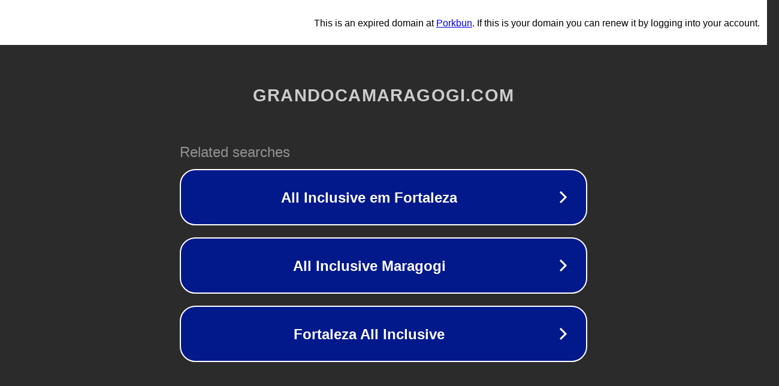

--- FILE ---
content_type: text/html; charset=utf-8
request_url: https://grandocamaragogi.com/testimonial/
body_size: 1078
content:
<!doctype html>
<html data-adblockkey="MFwwDQYJKoZIhvcNAQEBBQADSwAwSAJBANDrp2lz7AOmADaN8tA50LsWcjLFyQFcb/P2Txc58oYOeILb3vBw7J6f4pamkAQVSQuqYsKx3YzdUHCvbVZvFUsCAwEAAQ==_F7nJXkNKdcoAtpDU1N4ofVe2FUxzXfRs/POoQlsCXJSv2V2grBBEgT/CwUT9eLAS0tnlcfhqZCEKHxkf2I0aHw==" lang="en" style="background: #2B2B2B;">
<head>
    <meta charset="utf-8">
    <meta name="viewport" content="width=device-width, initial-scale=1">
    <link rel="icon" href="[data-uri]">
    <link rel="preconnect" href="https://www.google.com" crossorigin>
</head>
<body>
<div id="target" style="opacity: 0"></div>
<script>window.park = "[base64]";</script>
<script src="/bklyrifVL.js"></script>
</body>
</html>
